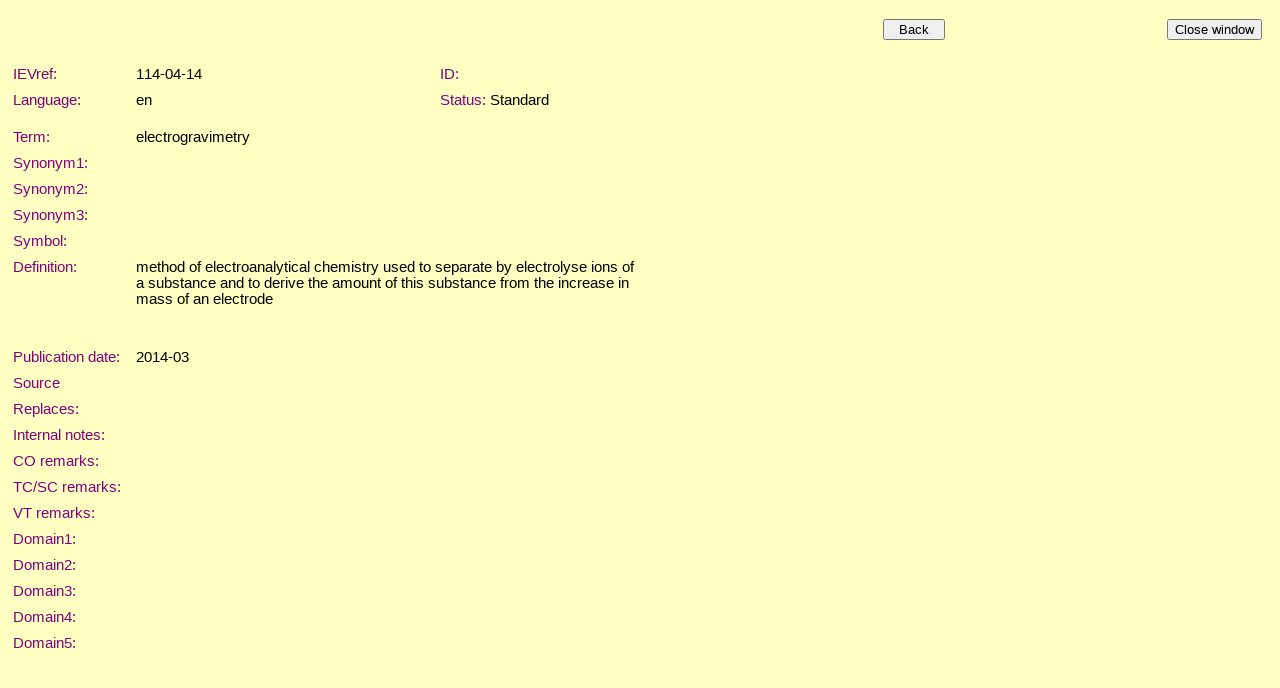

--- FILE ---
content_type: text/html; charset=US-ASCII
request_url: https://electropedia.org/iev/iev.nsf/17127c61f2426ed8c1257cb5003c9bec/cb99a4cc4c474c59c1257e91002d6801?OpenDocument
body_size: 7304
content:
<!DOCTYPE HTML PUBLIC "-//W3C//DTD HTML 4.01 Transitional//EN">
<html>
<head>
<TITLE>IEC 60050 - International Electrotechnical Vocabulary </TITLE>
<meta name="Description" content="Definition of  by Electropedia. Meaning of . Translations of . Equivalent terms for ." />
<meta name="Keywords" content="dictionary, definition, meaning, translation, term, terminology, IEC 60050, Electropedia, IEV 114-04-14,IEV, International, Electrotechnical, Vocabulary, VEI, Vocabulaire, Electrotechnique, Internationale, IEC, electric, electronic" />
<meta name="Copyright" content="IEC - International Electrotechnical Commission" />
<meta name="Language" content="English, French, Arabic, Chinese, Czech, Finnish, German, Italian, Japanese, Norwegian, Polish, Portuguese, Russian, Serbian, Slovenian, Spanish, Swedish" />
<SCRIPT language="JavaScript">   

function printWindow() { bV = parseInt(navigator.appVersion); if (bV >= 4) window.print(); }

function popup(name) { msgWindow=open(name,'popup','history=yes,toolbar=no,scrollbars=yes,resizable=yes,width=700,height=750'); }

</SCRIPT>  

<STYLE TYPE="text/css">    
a:link {color: blue ; text-decoration: none} 
a:visited { color: blue  ; text-decoration: none } 
a:active { color: blue ; text-decoration: none } 
a:hover { color: blue ; text-decoration: none; background-color: #C0C0C0}
table {font-family: arial} 
td { font-size: 11pt; font-family: Arial, Helvetica, sans-serif }
h6 {page-break-before: always;} 
</STYLE>

<STYLE TYPE="text/css" media="print"> 
.hide { display: none } 
</STYLE>
<script type="text/javascript">
var _paq = window._paq = window._paq || []; 
/* tracker methods like 'setCustomDimension' should be called before 'trackPageView' */ 
_paq.push(['trackPageView']); 
_paq.push(['enableLinkTracking']); 
(function() { 
    var u='//ruby.ops.iec.ch/'; 
    _paq.push(['setTrackerUrl', u+'matomo.php']); 
    _paq.push(['setSiteId', '12']); 
    var d=document, g=d.createElement('script'), s=d.getElementsByTagName('script')[0]; 
    g.async=true; g.src=u+'matomo.js'; s.parentNode.insertBefore(g,s); 
  })(); 
</script>

<meta name="Description" content="electrogravimetry" >
<script type="text/javascript" src="/mathjax/MathJax.js?config=TeX-AMS-MML_HTMLorMML"></script>
<script language="JavaScript" type="text/javascript">
<!-- 
document._domino_target = "_self";
function _doClick(v, o, t) {
  var returnValue = false;
  var url="/iev/iev.nsf/17127c61f2426ed8c1257cb5003c9bec/cb99a4cc4c474c59c1257e91002d6801?OpenDocument&Click=" + v;
  if (o.href != null) {
    o.href = url;
    returnValue = true;
  } else {
    if (t == null)
      t = document._domino_target;
    window.open(url, t);
  }
  return returnValue;
}
// -->
</script>
</head>
<body text="#000000" bgcolor="#FFFFC2">

<form action="">
<table cellpadding=10 width="100%" border="0" cellspacing="0" cellpadding="0">
<tr valign="top"><td width="0%"><img width="1" height="1" src="/icons/ecblank.gif" border="0" alt="" /></td><td width="1%"><img width="113" height="1" src="/icons/ecblank.gif" border="0" alt="" /><br />

<input type="button" onclick="history.back()" value="  Back  " /></td><td width="1%"><img width="113" height="1" src="/icons/ecblank.gif" border="0" alt="" /><br />
</td><td width="1%"><img width="113" height="1" src="/icons/ecblank.gif" border="0" alt="" /><br />
<div align="right">
<input type="button" onclick="window.close()" value="Close window" /></div></td></tr>
</table>
<div style="direction:ltr;" lang="">
<table cellpadding=5 border="0" cellspacing="0" cellpadding="0">
<tr valign="top"><td width="113"><img width="1" height="1" src="/icons/ecblank.gif" border="0" alt="" /></td><td width="485" colspan="3"> </td></tr>

<tr valign="top"><td width="113"><font color="#800080">IEVref:</font></td><td width="265">114-04-14</td><td width="19"><img width="1" height="1" src="/icons/ecblank.gif" border="0" alt="" /></td><td width="201"><font color="#800080">ID:</font><font color="#800080"> </font></td></tr>

<tr valign="top"><td width="113"><font color="#800080">Language:</font></td><td width="265">en</td><td width="19"><img width="1" height="1" src="/icons/ecblank.gif" border="0" alt="" /></td><td width="201"><font color="#800080">Status:</font> Standard</td></tr>

<tr valign="top"><td width="113"><img width="1" height="1" src="/icons/ecblank.gif" border="0" alt="" /></td><td width="265"><img width="1" height="1" src="/icons/ecblank.gif" border="0" alt="" /></td><td width="19"><img width="1" height="1" src="/icons/ecblank.gif" border="0" alt="" /></td><td width="201"><img width="1" height="1" src="/icons/ecblank.gif" border="0" alt="" /></td></tr>

<tr valign="top"><td width="113"><font color="#800080">Term:</font></td><td width="485" colspan="3">  electrogravimetry  
</td></tr>

<tr valign="top"><td width="113"><font color="#800080">Synonym1:</font></td><td width="265">    </td><td width="19"><img width="1" height="1" src="/icons/ecblank.gif" border="0" alt="" /></td><td width="201"><img width="1" height="1" src="/icons/ecblank.gif" border="0" alt="" /></td></tr>

<tr valign="top"><td width="113"><font color="#800080">Synonym2:</font></td><td width="265">    </td><td width="19"><img width="1" height="1" src="/icons/ecblank.gif" border="0" alt="" /></td><td width="201"><img width="1" height="1" src="/icons/ecblank.gif" border="0" alt="" /></td></tr>

<tr valign="top"><td width="113"><font color="#800080">Synonym3:</font></td><td width="265">    </td><td width="19"><img width="1" height="1" src="/icons/ecblank.gif" border="0" alt="" /></td><td width="201"><img width="1" height="1" src="/icons/ecblank.gif" border="0" alt="" /></td></tr>

<tr valign="top"><td width="113"><font color="#800080">Symbol:</font></td><td width="485" colspan="3">    
</td></tr>

<tr valign="top"><td width="113"><font color="#800080">Definition:</font></td><td width="485" colspan="3">  method of electroanalytical chemistry used to separate by electrolyse ions of a substance and to derive the amount of this substance from the increase in mass of an electrode
    <br />
<font color="#800080"></font><br />
<font color="#0000ff"></font><br />
<font color="#ff0000"></font>
</td></tr>

<tr valign="top"><td width="113"><font color="#800080">Publication </font><font color="#800080">date</font><font color="#800080">:</font></td><td width="485" colspan="3">2014-03</td></tr>

<tr valign="top"><td width="113"><font color="#800080">Source</font></td><td width="485" colspan="3">     </td></tr>

<tr valign="top"><td width="113"><font color="#800080">Replaces:</font></td><td width="485" colspan="3"></td></tr>

<tr valign="top"><td width="113"><font color="#800080">Internal notes:</font></td><td width="485" colspan="3"></td></tr>

<tr valign="top"><td width="113"><font color="#800080">CO remarks:</font></td><td width="485" colspan="3">      
</td></tr>

<tr valign="top"><td width="113"><font color="#800080">TC/SC remarks:</font></td><td width="485" colspan="3"></td></tr>

<tr valign="top"><td width="113"><font color="#800080">VT remarks:</font></td><td width="485" colspan="3"></td></tr>

<tr valign="top"><td width="113"><font color="#800080">Domain1:</font></td><td width="485" colspan="3"></td></tr>

<tr valign="top"><td width="113"><font color="#800080">Domain2:</font></td><td width="485" colspan="3"></td></tr>

<tr valign="top"><td width="113"><font color="#800080">Domain3:</font></td><td width="485" colspan="3"></td></tr>

<tr valign="top"><td width="113"><font color="#800080">Domain4:</font></td><td width="485" colspan="3"></td></tr>

<tr valign="top"><td width="113"><font color="#800080">Domain5:</font></td><td width="485" colspan="3"></td></tr>
</table>
</div><Noscript>method of electroanalytical chemistry used to separate by electrolyse ions of a substance and to derive the amount of this substance from the increase in mass of an electrode

</form>
</body>
</html>
